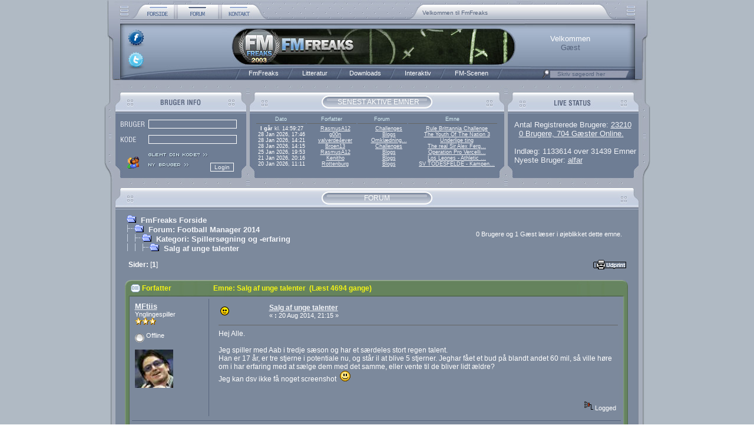

--- FILE ---
content_type: text/html; charset=ISO-8859-1
request_url: https://fmfreaks.dk/index.php?topic=38043.0
body_size: 14934
content:

	<html xmlns="https://www.w3.org/1999/xhtml" lang="da" xml:lang="da">
	<head>
		<meta http-equiv="Content-Type" content="text/html; charset=ISO-8859-1" />
		<meta name="description" content="Salg af unge talenter" />
		<meta name="keywords" content="fmfreaks, fm, fmf, football manager, football manager 2016, football manager 2017, fm16, fm17, fm2016, fm2017" />

		<script language="JavaScript1.2" type="text/javascript" async src="https://fmfreaks.dk/Themes/default/script.js"></script>
		<script language="JavaScript1.2" type="text/javascript" async src="https://fmfreaks.dk/Themes/default/rating_ARC.js"></script>
		<script language="JavaScript1.2" type="text/javascript" src="https://fmfreaks.dk/Themes/default/stmenu.js"></script>
		<script language="JavaScript1.2" type="text/javascript" async src="https://fmfreaks.dk/Themes/default/calendar.js"></script>
		<script type="text/javascript" async src="https://ajax.googleapis.com/ajax/libs/jquery/1.4.3/jquery.min.js"></script>
		<!--[if lt IE 7]>
			<script language="JavaScript">

				var strGif = "blank.gif"
				var arVersion = navigator.appVersion.split("MSIE")
				var version = parseFloat(arVersion[1])

				function correctPNG()
				{
					if ((version >= 5.5) && (document.body.filters)) 
					{
						for(var i = 0; i < document.images.length; i++)
						{
							var img = document.images[i]
							var imgName = img.src.toUpperCase()
							if (imgName.substring(imgName.length-3, imgName.length) == "PNG")
							{
								var imgID = (img.id) ? "id='" + img.id + "' " : ""
								var imgClass = (img.className) ? "class='" + img.className + "' " : ""
								var imgTitle = (img.title) ? "title='" + img.title + "' " : "title='" + img.alt + "' "
								var imgStyle = "display:inline-block;" + img.style.cssText 
								if (img.align == "left") imgStyle = "float:left;" + imgStyle
								if (img.align == "right") imgStyle = "float:right;" + imgStyle
								if (img.parentElement.href) imgStyle = "cursor:hand;" + imgStyle
								if (img.useMap)
								{
									strAddMap = "<img style=\"position:relative; left:-" + img.width + "px;"
									+ "height:" + img.height + "px;width:" + img.width +"\" "
									+ "src=\"" + strGif + "\" usemap=\"" + img.useMap
									+ "\" border=\"" + img.border + "\">"
								}
								var strNewHTML = "<span " + imgID + imgClass + imgTitle
								strNewHTML += " style=\"" + "width:" + img.width + "px; height:" + img.height + "px;" + imgStyle + ";"
								strNewHTML += "filter:progid:DXImageTransform.Microsoft.AlphaImageLoader"
								strNewHTML += "(src='" + img.src + "', sizingMethod='scale');\""
								strNewHTML += "></span>"
								if (img.useMap) strNewHTML += strAddMap
								img.outerHTML = strNewHTML
								i = i-1
							}
						}
					}
				}
				window.attachEvent("onload", correctPNG);

			</script>
		<![endif]-->

		<script type="text/javascript">

			var _gaq = _gaq || [];
			_gaq.push(['_setAccount', 'UA-1074032-4']);
			_gaq.push(['_trackPageview']);

			(function()
			{
				var ga = document.createElement('script'); ga.type = 'text/javascript';
				ga.async = true;
				ga.src = ('https:' == document.location.protocol ? 'https://ssl' : 'http://www') + '.google-analytics.com/ga.js';
				var s = document.getElementsByTagName('script')[0]; s.parentNode.insertBefore(ga, s);
			})();
		</script>


		<script language="JavaScript" type="text/javascript"><!--
			var smf_theme_url = "https://fmfreaks.dk/Themes/default";
			var smf_images_url = "https://fmfreaks.dk/Themes/default/images";
		// -->
		</script>

		<title>Salg af unge talenter</title>
		<link rel="stylesheet" type="text/css" href="https://fmfreaks.dk/Themes/default/style.css" />
		<link rel="help" href="https://fmfreaks.dk/index.php?PHPSESSID=a6sci3bncsokjtrmji2ck4g4u1&amp;action=help" target="_blank" />
		<link rel="search" href="https://fmfreaks.dk/index.php?PHPSESSID=a6sci3bncsokjtrmji2ck4g4u1&amp;action=search" />
		<link rel="contents" href="https://fmfreaks.dk/index.php?PHPSESSID=a6sci3bncsokjtrmji2ck4g4u1&amp;" />
		<link rel="prev" href="https://fmfreaks.dk/index.php?PHPSESSID=a6sci3bncsokjtrmji2ck4g4u1&amp;action=;topic=38043.0;prev_next=prev" />
		<link rel="next" href="https://fmfreaks.dk/index.php?PHPSESSID=a6sci3bncsokjtrmji2ck4g4u1&amp;action=;topic=38043.0;prev_next=next" />
		<link rel="index" href="https://fmfreaks.dk/index.php?PHPSESSID=a6sci3bncsokjtrmji2ck4g4u1&amp;action=;board=188.0" />

		<script language="JavaScript" type="text/javascript">
		<!--
			var current_header = false;

			function shrinkHeader(mode)
			{
				document.cookie = "upshrink=" + (mode ? 1 : 0);
				document.getElementById("upshrink").src = smf_images_url + (mode ? "/upshrink2.gif" : "/upshrink.gif");
				document.getElementById("upshrinkHeader").style.display = mode ? "none" : "";
				current_header = mode;
			}
		// -->
		</script>

	</head>
	<body bgcolor="#FFFFFF" leftmargin="0" topmargin="0" marginwidth="0" marginheight="0" background="https://fmfreaks.dk/Themes/default/images/fmfreaks/bg.jpg">
		<table width="927" border="0" align="center" cellpadding="0" cellspacing="0">
			<tr>
				<td width="100%">
					<table border="0" width="927" height="136" cellspacing="0" cellpadding="0">
						<tr valign="top">
							<td background="https://fmfreaks.dk/Themes/default/images/fmfreaks/menubar_topleft.jpg" width="44" valign="top"></td>
							<td width="77">
								<a href="https://fmfreaks.dk/index.php?PHPSESSID=a6sci3bncsokjtrmji2ck4g4u1&amp;action=home"><img src="https://fmfreaks.dk/Themes/default/images/fmfreaks/menubar_home_button.jpg" alt="home" border="0" align="middle"></a>
							</td>
							<td width="75">
								<a href="https://fmfreaks.dk/index.php?PHPSESSID=a6sci3bncsokjtrmji2ck4g4u1&amp;action=forum"><img src="https://fmfreaks.dk/Themes/default/images/fmfreaks/menubar_forum_button_s.jpg" alt="forum" border="0" align="middle"></a>
							</td>
							<td width="82">
								<a href="https://fmfreaks.dk/index.php?PHPSESSID=a6sci3bncsokjtrmji2ck4g4u1&amp;action=contact"><img src="https://fmfreaks.dk/Themes/default/images/fmfreaks/menubar_contact_button.jpg" alt="contact" border="0" align="middle"></a>
							</td>
							<td background="https://fmfreaks.dk/Themes/default/images/fmfreaks/menubar_topright.jpg" width="649" valign="top">
								<script language="JavaScript1.2" type="text/javascript">
								<!--
									v_font="verdana,arial,sans-serif";
									v_fontSize="10px";
									v_fontSizeNS4="11px";
									v_fontWeight="normal";
									v_fontColor="#54627B";
									v_textDecoration="none";
									v_fontColorHover="#ff0000";
									v_textDecorationHover="underline";
									v_bgColor="transparent";
									v_top=14;
									v_left=260;
									v_width=326;
									v_height=16;
									v_paddingTop=2;
									v_paddingLeft=2;
									v_position="relative";
									v_timeout=5250;//1000 = 1 second
									v_slideSpeed=80;
									v_slideDirection=1;
									v_pauseOnMouseOver=true;
									v_slideStep=2;//pixels
									v_textAlign="left";
									v_textVAlign="middle";

									v_content=[
										["", "Velkommen til FmFreaks", "_self"],
										["https://fmfreaks.dk/index.php?PHPSESSID=a6sci3bncsokjtrmji2ck4g4u1&amp;action=who", "0 Brugere, 704 Gæster Online.", "_self"],
										["https://fmfreaks.dk/index.php?PHPSESSID=a6sci3bncsokjtrmji2ck4g4u1&amp;action=mlist", "Vi har i øjeblikket 23210 registrerede brugere", "_self"],
										["https://fmfreaks.dk/index.php?PHPSESSID=a6sci3bncsokjtrmji2ck4g4u1&amp;action=articles", "Vores skribenter har skrevet 277 artikler og 135 guides", "_self"],
										["https://fmfreaks.dk/index.php?PHPSESSID=a6sci3bncsokjtrmji2ck4g4u1&amp;action=halloffame", "Hall of Fame føres af Fynbo(FM20.622.046,00)", "_self"],
										["http://www.facebook.com/FmFreaks", "Besøg os på facebook ved at klikke her.", "_blank"]

									];

									v_ua=navigator.userAgent;v_nS4=document.layers?1:0;v_iE=document.all&&!window.innerWidth&&v_ua.indexOf("MSIE")!=-1?1:0;v_oP=v_ua.indexOf("Opera")!=-1&&document.clear?1:0;v_oP7=v_oP&&document.appendChild?1:0;v_oP4=v_ua.indexOf("Opera")!=-1&&!document.clear;v_kN=v_ua.indexOf("Konqueror")!=-1&&parseFloat(v_ua.substring(v_ua.indexOf("Konqueror/")+10))<3.1?1:0;v_count=v_content.length;v_cur=1;v_cl=0;v_d=v_slideDirection?-1:1;v_TIM=0;v_fontSize2=v_nS4&&navigator.platform.toLowerCase().indexOf("win")!=-1?v_fontSizeNS4:v_fontSize;v_canPause=0;function v_getOS(a){return v_iE?document.all[a].style:v_nS4?document.layers["v_container"].document.layers[a]:document.getElementById(a).style};function v_start(){var o,px;o=v_getOS("v_1");px=v_oP&&!v_oP7||v_nS4?0:"px";if(parseInt(o.top)==v_paddingTop){v_canPause=1;if(v_count>1)v_TIM=setTimeout("v_canPause=0;v_slide()",v_timeout);return}o.top=(parseInt(o.top)-v_slideStep*v_d)*v_d>v_paddingTop*v_d?parseInt(o.top)-v_slideStep*v_d+px:v_paddingTop+px;if(v_oP&&o.visibility.toLowerCase()!="visible")o.visibility="visible";setTimeout("v_start()",v_slideSpeed)};function v_slide(){var o,o2,px;o=v_getOS("v_"+v_cur);o2=v_getOS("v_"+(v_cur<v_count?v_cur+1:1));px=v_oP&&!v_oP7||v_nS4?0:"px";if(parseInt(o2.top)==v_paddingTop){if(v_oP)o.visibility="hidden";o.top=v_height*v_d+px;v_cur=v_cur<v_count?v_cur+1:1;v_canPause=1;v_TIM=setTimeout("v_canPause=0;v_slide()",v_timeout);return}if(v_oP&&o2.visibility.toLowerCase()!="visible")o2.visibility="visible";if((parseInt(o2.top)-v_slideStep*v_d)*v_d>v_paddingTop*v_d){o.top=parseInt(o.top)-v_slideStep*v_d+px;o2.top=parseInt(o2.top)-v_slideStep*v_d+px}else{o.top=-v_height*v_d+px;o2.top=v_paddingTop+px}setTimeout("v_slide()",v_slideSpeed)};if(v_nS4||v_iE||v_oP||document.getElementById&&!v_kN&&!v_oP4){
									document.write("<style>.vnewsticker,a.vnewsticker{font-family:"+v_font+";font-size:"+v_fontSize2+";color:"+v_fontColor+";text-decoration:"+v_textDecoration+";font-weight:"+v_fontWeight+"}a.vnewsticker:visited{font-family:"+v_font+";font-size:"+v_fontSize2+";color:"+v_fontColor+";text-decoration:"+v_textDecoration+";font-weight:"+v_fontWeight+"}a.vnewsticker:hover{font-family:"+v_font+";font-size:"+v_fontSize2+";color:"+v_fontColorHover+";text-decoration:"+v_textDecorationHover+"}</style>");v_temp="<div "+(v_nS4?"name":"id")+"=v_container style='position:"+v_position+";top:"+v_top+"px;left:"+v_left+"px;width:"+v_width+"px;height:"+v_height+"px;background:"+v_bgColor+";layer-background"+(v_bgColor.indexOf("url(")==0?"-image":"-color")+":"+v_bgColor+";clip:rect(0,"+v_width+","+v_height+",0);overflow:hidden'>"+(v_iE?"<div style='position:absolute;top:0px;left:0px;width:100%;height:100%;clip:rect(0,"+v_width+","+v_height+",0)'>":"");for(v_i=0;v_i<v_count;v_i++)
									v_temp+="<div "+(v_nS4?"name":"id")+"=v_"+(v_i+1)+" style='position:absolute;cursor:pointer;top:"+(v_height*v_d)+"px;left:"+v_paddingLeft+"px;width:"+(v_width-v_paddingLeft*2)+"px;height:"+(v_height-v_paddingTop*2)+"px;clip:rect(0,"+(v_width-v_paddingLeft*2)+","+(v_height-v_paddingTop*2)+",0);overflow:hidden"+(v_oP?";visibility:hidden":"")+";text-align:"+v_textAlign+"' class=vnewsticker>"+(!v_nS4?"<table width="+(v_width-v_paddingLeft*2)+" height="+(v_height-v_paddingTop*2)+" cellpadding=0 cellspacing=0 border=0><tr><td width="+(v_width-v_paddingLeft*2)+" height="+(v_height-v_paddingTop*2)+" align="+v_textAlign+" valign="+v_textVAlign+" class=vnewsticker>":"")+(v_content[v_i][0]!=""?"<a href='"+v_content[v_i][0]+"' target='"+v_content[v_i][2]+"' class=vnewsticker"+(v_pauseOnMouseOver?" onmouseover='if(v_canPause&&v_count>1){clearTimeout(v_TIM);v_cl=1}' onmouseout='if(v_canPause&&v_count>1&&v_cl)v_TIM=setTimeout(\"v_canPause=0;v_slide();v_cl=0\","+v_timeout+")'":"")+">":"<span"+(v_pauseOnMouseOver?" onmouseover='if(v_canPause&&v_count>1){clearTimeout(v_TIM);v_cl=1}' onmouseout='if(v_canPause&&v_count>1&&v_cl)v_TIM=setTimeout(\"v_canPause=0;v_slide();v_cl=0\","+v_timeout+")'":"")+">")+v_content[v_i][1]+(v_content[v_i][0]!=""?"</a>":"</span>")+(!v_nS4?"</td></tr></table>":"")+"</div>";v_temp+=(v_iE?"</div>":"")+"</div>";document.write(v_temp);setTimeout("v_start()",1000);if(v_nS4)onresize=function(){location.reload()}}
								// -->
								</script>
							</td>
						</tr><tr height="78" valign="top">
							<td colspan="5" background="https://fmfreaks.dk/Themes/default/images/fmfreaks/menubar_middle.jpg" width="927" height="78" valign="top">
								<table width="860" height="100%" border="0" style="padding-top: 0px; padding-left: 0px; padding-right: 4px;" cellpadding="0" cellspacing="0" border="0" class="tborder" align="center">
									<tr height="18">
										<td colspan="4" height="18">
											&nbsp;
										</td>
									</tr><tr>
										<td rowspan="2" class="windowbg" width="170" align="center" valign="top">
											<div style="position: relative; top: -6px; left: -80px; display: inline; margin: 0px; padding: 0px; border: none;">
												<div style="position: absolute; top: 4px; left: 0px;">
													<a href="http://www.facebook.com/FmFreaks" target="_blank" /><img border="0" src="https://fmfreaks.dk/Themes/default/images/fmfreaks/facebook_round.png" style="width: 32px; height: 32px;" /></a>
												</div>
												<div style="position: absolute; top: 42px; left: 0px;">
													<a href="http://twitter.com/#!/fmfreaks" target="_blank" /><img border="0" src="https://fmfreaks.dk/Themes/default/images/fmfreaks/twitter_round.png" style="width: 32px; height: 32px;" /></a>
												</div>
											</div>
										</td>
										<td rowspan="4" width="205">
										</td><td class="windowbg6" style="color: red;" rowspan="4" width="285" align="left" valign="top">&nbsp;
										</td>
										<td class="windowbg" style="color: #FFFFFF; font-weight: Bold Condensed;" align="center" valign="bottom">
											Velkommen
										</td>
									</tr><tr>
										<td class="windowbg" style="color: #54627B; font-weight: Bold Condensed;" align="center" valign="top">
											Gæst
										</td>
									</tr>
								</table>
							</td>
						</tr><tr height="25" valign="top">
							<td colspan="5" background="https://fmfreaks.dk/Themes/default/images/fmfreaks/menubar_bottom.jpg" width="927" valign="top">
								<table style="padding-top: 4px;" cellspacing="0" cellpadding="0">
									<tr>
										<td width="230" align="right">&nbsp;</td>
										<td>
											<script type="text/javascript" language="JavaScript1.2" src="https://fmfreaks.dk/Themes/default/MenuBar.js"></script>
										</td>
										<td>
											<div class="HeaderTopMid" style="padding-top:2px; padding-left:66px; "><a href="https://fmfreaks.dk/index.php?PHPSESSID=a6sci3bncsokjtrmji2ck4g4u1&amp;action=search;advanced" title="Søg"><img src="https://fmfreaks.dk/Themes/default/images/fmfreaks/search.jpg" alt="Søg" border="0" /></a></div>
										</td>
										<td>
											<form action="https://fmfreaks.dk/index.php?PHPSESSID=a6sci3bncsokjtrmji2ck4g4u1&amp;action=search2" method="post" name="searchform" id="searchform">
												<div class="windowbg" style="padding-top:0px; padding-left:10px;">
													<input type="text" name="search" class="input_search" value="Skriv søgeord her" onfocus="this.value = '';" onblur="this.value = 'Skriv søgeord her';" size="23" />&nbsp;
													<input type="submit" name="submit" class="input_search" style="display: none;" value="" />
													<input type="hidden" name="advanced" value="0" />
												</div>
											</form>
										</td>
									</tr>
								</table>
							</td>
						</tr>
					</table>
					<table cellspacing="0" cellpadding="0" border="0" style="width:100%">
						<tr>
							<td background="https://fmfreaks.dk/Themes/default/images/fmfreaks/top_menu.jpg" width="100%" height="56" valign="top">
								<div class="HeaderTopMid" style="padding-top:30px; padding-left:396px ">SENEST AKTIVE EMNER</div>
							</td>
						</tr>
					</table>

					<table width="100%" border="0" cellpadding="0" cellspacing="0">
						<tr>
							<td width="244" height="110" valign="top">
								<table width="244" height="100%" border="0" cellpadding="0" cellspacing="0">
									<tr>
										<td width="244" height="110" valign="top" background="https://fmfreaks.dk/Themes/default/images/fmfreaks/top_left.jpg">
											<form action="https://fmfreaks.dk/index.php?PHPSESSID=a6sci3bncsokjtrmji2ck4g4u1&amp;action=login2" method="post">
											<table style="margin-left: 23px; margin-top: 6px;" border="0" width="210" height="104" cellspacing="0" cellpadding="0">
												<tr height="20%">
													<td colspan="1" width="25%" align="center" >
														<img src="https://fmfreaks.dk/Themes/default/images/fmfreaks/login.jpg" />
													</td>

													<td colspan="3" width="75%" align="left" >
														<input type="text" name="user" style="height:15px; width:150px; font-size:10px; border-style:solid; border-width:1px; background-color:#6E7C94;" value="" align="center" />
													</td>
												</tr>

												<tr height="20%">
													<td width="25%" align="center" >
														<img src="https://fmfreaks.dk/Themes/default/images/fmfreaks/pass.jpg" />
													</td>

													<td colspan="3" width="75%" align="left" >
														<input type="password" name="passwrd" style="height:15px; width:150px; font-size:10px; border-style:solid; border-width:1px; background-color:#6E7C94; " value="" align="center" />
													</td>
												</tr>
												<tr height="20%">
													<td rowspan="2" width="25%" colspan="1" align="center" >
														<img src="https://fmfreaks.dk/Themes/default/images/fmfreaks/loginpic.gif" alt="" border="0" />
													</td>

													<td colspan="3" width="75%" align="left" >
														<a href="https://fmfreaks.dk/index.php?PHPSESSID=a6sci3bncsokjtrmji2ck4g4u1&amp;action=reminder">
															<img src="https://fmfreaks.dk/Themes/default/images/fmfreaks/g_pass.jpg" alt="Glemt din kode?" border="0" />
														</a>
													</td>
												</tr>

												<tr height="20%">
													<td colspan="2" width="50%" align="left" valign="top" >
														<a href="https://fmfreaks.dk/index.php?PHPSESSID=a6sci3bncsokjtrmji2ck4g4u1&amp;action=register">
															<img src="https://fmfreaks.dk/Themes/default/images/fmfreaks/ny_bruger.jpg" alt="Registrer" border="0" />
														</a>
													</td>

													<td width="28%" align="left" valign="top" >
														<input type="submit" value="Login" border="0" />
													</td>
												</tr>
											</table>
											</form>
										</td>
									</tr>
								</table>
							</td>

							<td width="438" height="110" valign="top">
								<table width="438" height="100%" border="0" cellpadding="0" cellspacing="0">
									<tr>
										<td valign="top" width="438" height="110" background="https://fmfreaks.dk/Themes/default/images/fmfreaks/top_mid.jpg">
											
		<table style="margin-left: 12px; margin-right: 12px; margin-top: 1px;" border="0" width="413" cellspacing="2" cellpadding="2">
			<tr>
				<td class="smalltext" width="80" align="center" style="color: #D5EDF3; border-bottom: 1px solid #666666; font-size: 7pt;" nowrap="nowrap">Dato</td/>
				<td class="smalltext" width="80" align="center" style="color: #D5EDF3; border-bottom: 1px solid #666666; font-size: 7pt;" nowrap="nowrap">Forfatter</td/>
				<td class="smalltext" width="80" align="center" style="color: #D5EDF3; border-bottom: 1px solid #666666; font-size: 7pt;" nowrap="nowrap">Forum</td/>
				<td class="smalltext" width="130" align="center" colspan="2" style="color: #D5EDF3; border-bottom: 1px solid #666666; font-size: 7pt;" nowrap="nowrap">Emne</td>
			</tr>
		</table>
			<table style="margin-left: 12px; margin-right: 12px; margin-top: 1px;" border="0" width="413" cellspacing="0" cellpadding="0" class="bordercolor">
			<tr>
				<td class="smalltext" width="22%" align="center" nowrap="nowrap" style="font-size: 7pt;"><b>I går</b> kl. 14:59:27</td>
				<td class="smalltext" width="22%" align="center" nowrap="nowrap" style="font-size: 7pt;"><a href="https://fmfreaks.dk/index.php?PHPSESSID=a6sci3bncsokjtrmji2ck4g4u1&amp;action=profile;u=41733" title="RasmusA12">RasmusA12</a></td>
				<td class="smalltext" width="22%" align="center" nowrap="nowrap" style="font-size: 7pt;"><a href="https://fmfreaks.dk/index.php?PHPSESSID=a6sci3bncsokjtrmji2ck4g4u1&amp;board=336.0" title="Challenges">Challenges</a></td>
				<td class="smalltext" width="34%" align="center" colspan="2" nowrap="nowrap" style="font-size: 7pt;"><a href="https://fmfreaks.dk/index.php?PHPSESSID=a6sci3bncsokjtrmji2ck4g4u1&amp;topic=42860.msg1263354;topicseen#msg1263354" title="Rule Brittannia Challenge">Rule Brittannia Challenge</a></td>
			</tr>
			<tr>
				<td class="smalltext" width="22%" align="center" nowrap="nowrap" style="font-size: 7pt;">28 Jan 2026, 17:46</td>
				<td class="smalltext" width="22%" align="center" nowrap="nowrap" style="font-size: 7pt;"><a href="https://fmfreaks.dk/index.php?PHPSESSID=a6sci3bncsokjtrmji2ck4g4u1&amp;action=profile;u=126" title="g00n">g00n</a></td>
				<td class="smalltext" width="22%" align="center" nowrap="nowrap" style="font-size: 7pt;"><a href="https://fmfreaks.dk/index.php?PHPSESSID=a6sci3bncsokjtrmji2ck4g4u1&amp;board=295.0" title="Blogs">Blogs</a></td>
				<td class="smalltext" width="34%" align="center" colspan="2" nowrap="nowrap" style="font-size: 7pt;"><a href="https://fmfreaks.dk/index.php?PHPSESSID=a6sci3bncsokjtrmji2ck4g4u1&amp;topic=42852.msg1263352;topicseen#msg1263352" title="The Youth Of The Nation 3">The Youth Of The Nation 3</a></td>
			</tr>
			<tr>
				<td class="smalltext" width="22%" align="center" nowrap="nowrap" style="font-size: 7pt;">28 Jan 2026, 14:21</td>
				<td class="smalltext" width="22%" align="center" nowrap="nowrap" style="font-size: 7pt;"><a href="https://fmfreaks.dk/index.php?PHPSESSID=a6sci3bncsokjtrmji2ck4g4u1&amp;action=profile;u=953" title="valverde4ever">valverde4ever</a></td>
				<td class="smalltext" width="22%" align="center" nowrap="nowrap" style="font-size: 7pt;"><a href="https://fmfreaks.dk/index.php?PHPSESSID=a6sci3bncsokjtrmji2ck4g4u1&amp;board=324.0" title="Omklædningsrummet">Omkl&aelig;dning...</a></td>
				<td class="smalltext" width="34%" align="center" colspan="2" nowrap="nowrap" style="font-size: 7pt;"><a href="https://fmfreaks.dk/index.php?PHPSESSID=a6sci3bncsokjtrmji2ck4g4u1&amp;topic=42708.msg1263350;topicseen#msg1263350" title="Underlige ting">Underlige ting</a></td>
			</tr>
			<tr>
				<td class="smalltext" width="22%" align="center" nowrap="nowrap" style="font-size: 7pt;">28 Jan 2026, 14:15</td>
				<td class="smalltext" width="22%" align="center" nowrap="nowrap" style="font-size: 7pt;"><a href="https://fmfreaks.dk/index.php?PHPSESSID=a6sci3bncsokjtrmji2ck4g4u1&amp;action=profile;u=8493" title="Broen13">Broen13</a></td>
				<td class="smalltext" width="22%" align="center" nowrap="nowrap" style="font-size: 7pt;"><a href="https://fmfreaks.dk/index.php?PHPSESSID=a6sci3bncsokjtrmji2ck4g4u1&amp;board=336.0" title="Challenges">Challenges</a></td>
				<td class="smalltext" width="34%" align="center" colspan="2" nowrap="nowrap" style="font-size: 7pt;"><a href="https://fmfreaks.dk/index.php?PHPSESSID=a6sci3bncsokjtrmji2ck4g4u1&amp;topic=42859.msg1263349;topicseen#msg1263349" title="The real Sir Alex Ferguson Challenge">The real Sir Alex Ferg...</a></td>
			</tr>
			<tr>
				<td class="smalltext" width="22%" align="center" nowrap="nowrap" style="font-size: 7pt;">25 Jan 2026, 19:53</td>
				<td class="smalltext" width="22%" align="center" nowrap="nowrap" style="font-size: 7pt;"><a href="https://fmfreaks.dk/index.php?PHPSESSID=a6sci3bncsokjtrmji2ck4g4u1&amp;action=profile;u=41733" title="RasmusA12">RasmusA12</a></td>
				<td class="smalltext" width="22%" align="center" nowrap="nowrap" style="font-size: 7pt;"><a href="https://fmfreaks.dk/index.php?PHPSESSID=a6sci3bncsokjtrmji2ck4g4u1&amp;board=334.0" title="Blogs ">Blogs </a></td>
				<td class="smalltext" width="34%" align="center" colspan="2" nowrap="nowrap" style="font-size: 7pt;"><a href="https://fmfreaks.dk/index.php?PHPSESSID=a6sci3bncsokjtrmji2ck4g4u1&amp;topic=42850.msg1263329;topicseen#msg1263329" title="Operation Pro Vercelli – Vi Gør Italien Hvidt (igen!) #35">Operation Pro Vercelli...</a></td>
			</tr>
			<tr>
				<td class="smalltext" width="22%" align="center" nowrap="nowrap" style="font-size: 7pt;">21 Jan 2026, 20:16</td>
				<td class="smalltext" width="22%" align="center" nowrap="nowrap" style="font-size: 7pt;"><a href="https://fmfreaks.dk/index.php?PHPSESSID=a6sci3bncsokjtrmji2ck4g4u1&amp;action=profile;u=51592" title="Kenitho">Kenitho</a></td>
				<td class="smalltext" width="22%" align="center" nowrap="nowrap" style="font-size: 7pt;"><a href="https://fmfreaks.dk/index.php?PHPSESSID=a6sci3bncsokjtrmji2ck4g4u1&amp;board=334.0" title="Blogs ">Blogs </a></td>
				<td class="smalltext" width="34%" align="center" colspan="2" nowrap="nowrap" style="font-size: 7pt;"><a href="https://fmfreaks.dk/index.php?PHPSESSID=a6sci3bncsokjtrmji2ck4g4u1&amp;topic=42842.msg1263324;topicseen#msg1263324" title="Los Leones - Athletic Club Bilbao #13">Los Leones - Athletic ...</a></td>
			</tr>
			<tr>
				<td class="smalltext" width="22%" align="center" nowrap="nowrap" style="font-size: 7pt;">20 Jan 2026, 11:11</td>
				<td class="smalltext" width="22%" align="center" nowrap="nowrap" style="font-size: 7pt;"><a href="https://fmfreaks.dk/index.php?PHPSESSID=a6sci3bncsokjtrmji2ck4g4u1&amp;action=profile;u=12960" title="Rottenburg">Rottenburg</a></td>
				<td class="smalltext" width="22%" align="center" nowrap="nowrap" style="font-size: 7pt;"><a href="https://fmfreaks.dk/index.php?PHPSESSID=a6sci3bncsokjtrmji2ck4g4u1&amp;board=334.0" title="Blogs ">Blogs </a></td>
				<td class="smalltext" width="34%" align="center" colspan="2" nowrap="nowrap" style="font-size: 7pt;"><a href="https://fmfreaks.dk/index.php?PHPSESSID=a6sci3bncsokjtrmji2ck4g4u1&amp;topic=42855.msg1263321;topicseen#msg1263321" title="SV TODESFELDE - Kampen om Slesvig-Holsten!">SV TODESFELDE - Kampen...</a></td>
			</tr>
		</table>
										</td>
									</tr>
								</table>
							</td>

							<td width="245" height="110" valign="top">
								<table width="245" height="100%" border="0" cellpadding="0" cellspacing="0">
									<tr>
										<td class="infolabel2" valign="top" width="245" height="110" background="https://fmfreaks.dk/Themes/default/images/fmfreaks/top_right.jpg">
											
		<table style="margin-left: 10px; margin-right: 2px; margin-top: 8px " border="0" cellspacing="2" cellpadding="2" class="bordercolor">
			<tr>
				<td class="windowbg" style="font-size: 10pt;" align="left">
					Antal Registrerede Brugere: <a href="https://fmfreaks.dk/index.php?PHPSESSID=a6sci3bncsokjtrmji2ck4g4u1&amp;action=mlist">23210</a><br />&nbsp;
					<a href="https://fmfreaks.dk/index.php?PHPSESSID=a6sci3bncsokjtrmji2ck4g4u1&amp;action=who">0 Brugere, 704 Gæster Online.</a><br /><br />
					Indlæg: 1133614 over 31439 Emner<br />
					Nyeste Bruger: <a href="https://fmfreaks.dk/index.php?PHPSESSID=a6sci3bncsokjtrmji2ck4g4u1&amp;action=profile;u=61352">alfar</a>
				</td>
			</tr>
		</table>
										</td>
									</tr>
								</table>
							</td>
						</tr>
					</table>
					<table cellspacing="0" cellpadding="0" border="0" style="width:100%">
						<tr>
							<td background="https://fmfreaks.dk/Themes/default/images/fmfreaks/midsplit.jpg" width="100%" height="53" valign="top">
								<table width="927" style="padding-top:27px;" border="0" cellpadding="0" cellspacing="0">
									<tr>
										<td width="100%" class="HeaderTopMid" align="center" valign="middle">
											FORUM
										</td>
									</tr>
								</table>
							</td>
						</tr>
					</table>
					<table width="100%" cellpadding="0" cellspacing="0" border="0">
						<tr>
							<td id="bodyarea" style="padding: 1ex 35px 2ex 35px;">
<a name="top"></a>
<a name="msg1185152"></a>
<table width="100%" cellpadding="3" cellspacing="0">
	<tr>
		<td valign="bottom"><span class="nav"><img src="https://fmfreaks.dk/Themes/default/images/icons/folder_open.gif" alt="+" border="0" />&nbsp; <b><a href="https://fmfreaks.dk/index.php?PHPSESSID=a6sci3bncsokjtrmji2ck4g4u1&amp;" class="nav">FmFreaks Forside</a></b><br /><img src="https://fmfreaks.dk/Themes/default/images/icons/linktree_side.gif" alt="|-" border="0" /><img src="https://fmfreaks.dk/Themes/default/images/icons/folder_open.gif" alt="+" border="0" />&nbsp; <b><a href="https://fmfreaks.dk/index.php?PHPSESSID=a6sci3bncsokjtrmji2ck4g4u1&amp;action=forum" class="nav">Forum: Football Manager 2014</a></b><br /><img src="https://fmfreaks.dk/Themes/default/images/icons/linktree_main.gif" alt="| " border="0" /><img src="https://fmfreaks.dk/Themes/default/images/icons/linktree_side.gif" alt="|-" border="0" /><img src="https://fmfreaks.dk/Themes/default/images/icons/folder_open.gif" alt="+" border="0" />&nbsp; <b><a href="https://fmfreaks.dk/index.php?PHPSESSID=a6sci3bncsokjtrmji2ck4g4u1&amp;board=188.0" class="nav">Kategori: Spillersøgning og -erfaring</a></b><br /><img src="https://fmfreaks.dk/Themes/default/images/icons/linktree_main.gif" alt="| " border="0" /><img src="https://fmfreaks.dk/Themes/default/images/icons/linktree_main.gif" alt="| " border="0" /><img src="https://fmfreaks.dk/Themes/default/images/icons/linktree_side.gif" alt="|-" border="0" /><img src="https://fmfreaks.dk/Themes/default/images/icons/folder_open.gif" alt="+" border="0" />&nbsp; <b><a href="https://fmfreaks.dk/index.php?PHPSESSID=a6sci3bncsokjtrmji2ck4g4u1&amp;topic=38043.0" class="nav">Salg af unge talenter</a></b></span></td>
		<td align="right" class="smalltext">0 Brugere og 1 Gæst læser i øjeblikket dette emne.</td>
		<td valign="bottom" align="right" class="smalltext">
			<span class="nav"></span>
		</td>
	</tr>
</table>
<table width="100%" cellpadding="3" cellspacing="0" border="0" class="tborder" style="margin-bottom: 1ex;">
	<tr>
		<td align="left" class="catbg" width="100%" height="35">
			<table cellpadding="3" cellspacing="0" width="100%">
				<tr>
					<td class="infolabel2">
						<b>Sider:</b> [<b>1</b>] 
					</td>
					<td align="right" style="font-size: 7pt;"><a href="https://fmfreaks.dk/index.php?PHPSESSID=a6sci3bncsokjtrmji2ck4g4u1&amp;action=printpage;topic=38043.0" target="_blank"><img src="https://fmfreaks.dk/Themes/default/images/danish/print.gif" alt="Udprint" border="0" /></a></td>
				</tr>
			</table>
		</td>
	</tr>
</table>
			<form action="https://fmfreaks.dk/index.php?PHPSESSID=a6sci3bncsokjtrmji2ck4g4u1&amp;action=quickmod2;topic=38043.0" method="post" style="margin: 0;">
<table width="854" cellpadding="0" cellspacing="0" border="0" class="tborder" style="border-bottom: 0;">
	<tr>
		<td width="854" height="28" valign="top" background="https://fmfreaks.dk/Themes/default/images/fmfreaks/forumheader.jpg">
			<table width="848" cellpadding="0" cellspacing="0" border="0">
				<tr>
					<td class="NewsIndex" width="17%" style="padding-left: 10px; padding-top: 7px;">
						<img src="https://fmfreaks.dk/Themes/default/images/topic/normal_post.gif" alt="" valign="top" align="left" /> Forfatter
					</td>
					<td class="NewsIndex" style="padding-left: 6px; padding-top: 7px;">
						Emne: Salg af unge talenter &nbsp;(Læst 4694 gange)
					</td>
				</tr>
			</table>
		</td>
	</tr>
	<tr>
		<td width="854" valign="top" background="https://fmfreaks.dk/Themes/default/images/fmfreaks/forummidfill.jpg">
			<table style="margin-left: 12px; margin-top: 4px;" width="830" border="0" cellpadding="0" cellspacing="0">
				<tr>
					<td>
						<table width="100%" cellpadding="0" cellspacing="0" border="0">
							<tr>
								<td class="windowbg">
									<table width="100%" cellpadding="5" cellspacing="0" style="table-layout: fixed;">
										<tr>
											<td class="windowbg2" valign="top" width="16%" rowspan="2" style="overflow: hidden;">
												<b><a href="https://fmfreaks.dk/index.php?PHPSESSID=a6sci3bncsokjtrmji2ck4g4u1&amp;action=profile;u=44300" title="Vis profilen tilhørende MFtiis">MFtiis</a></b>
												<div class="smalltext">
													Ynglingespiller<br />
													<img src="https://fmfreaks.dk/Themes/default/images/star.gif" alt="*" border="0" /><img src="https://fmfreaks.dk/Themes/default/images/star.gif" alt="*" border="0" /><img src="https://fmfreaks.dk/Themes/default/images/star.gif" alt="*" border="0" /><br />
													<br /><img src="https://fmfreaks.dk/Themes/default/images/useroff.gif" alt="Offline" border="0" align="middle" /><span class="smalltext"> Offline</span><br />
													<br />
													<div style="overflow: auto; width: 100%;"><img src="https://fmfreaks.dk/avatars/Musicians/U2.jpg" alt="" border="0" /></div><br />
												</div>
											</td>
											<td class="forumstats2" width="1" align="left" rowspan="2">
												&nbsp;
											</td>
											<td valign="top" width="85%" height="100%">
												<table width="100%" border="0">
													<tr>
														<td align="left" valign="middle"><a href="https://fmfreaks.dk/index.php?PHPSESSID=a6sci3bncsokjtrmji2ck4g4u1&amp;topic=38043.msg1185152#msg1185152"><img src="https://fmfreaks.dk/Themes/default/images/post/xx.gif" alt="" border="0" /></a></td>
														<td align="left" valign="middle" class="infolabel1">
															<b><a href="https://fmfreaks.dk/index.php?PHPSESSID=a6sci3bncsokjtrmji2ck4g4u1&amp;topic=38043.msg1185152#msg1185152">Salg af unge talenter</a></b>
															<div class="smalltext">&#171; <b>:</b> 20 Aug 2014, 21:15 &#187;</div>
														</td>
														<td align="right" valign="bottom" height="20" nowrap="nowrap" style="font-size: 7pt;">
														</td>
													</tr>
												</table>
												<hr width="100%" size="1" class="hrcolor" />
												<div style="overflow: auto; width: 100%;" class="infolabel2">Hej Alle.<br /><br />Jeg spiller med Aab i tredje sæson og har et særdeles stort regen talent.<br />Han er 17 år, er tre stjerne i potentiale nu, og står il at blive 5 stjerner. Jeghar fået et bud på blandt andet 60 mil, så ville høre om i har erfaring med at sælge dem med det samme, eller vente til de bliver lidt ældre?<br />Jeg kan dsv ikke få noget screenshot&nbsp; <img src="https://fmfreaks.dk/Smileys/default/smiley.gif" alt="Smiley" border="0" /><br /><br /></div>
											</td>
										</tr>
										<tr>
											<td valign="bottom" class="smalltext" width="85%">
												<table width="100%" border="0" style="table-layout: fixed;">
													<tr>
														<td align="left" colspan="2" class="smalltext" width="100%">
														</td>
													</tr>
													<tr>
														<td align="left" valign="bottom" class="smalltext" style="color: maroon">
														</td>
														<td align="right" valign="bottom" class="smalltext">
															<img src="https://fmfreaks.dk/Themes/default/images/ip.gif" alt="" border="0" />
															Logged
														</td>
													</tr>
												</table>
											</td>
										</tr>
									</table>
								</td>
							</tr>
							</tr>
								<td width="100%">
									<hr width="100%" size="1" class="hr2" />
								</td>
							</tr>
						</table>
					</td>
				</tr>
				<tr>
					<td>
						<a name="msg1185166"></a>
						<table width="100%" cellpadding="0" cellspacing="0" border="0">
							<tr>
								<td class="windowbg2">
									<table width="100%" cellpadding="5" cellspacing="0" style="table-layout: fixed;">
										<tr>
											<td class="windowbg2" valign="top" width="16%" rowspan="2" style="overflow: hidden;">
												<b><a href="https://fmfreaks.dk/index.php?PHPSESSID=a6sci3bncsokjtrmji2ck4g4u1&amp;action=profile;u=41129" title="Vis profilen tilhørende nikovic">nikovic</a></b>
												<div class="smalltext">
													Reserveholdsspiller<br />
													<img src="https://fmfreaks.dk/Themes/default/images/star.gif" alt="*" border="0" /><img src="https://fmfreaks.dk/Themes/default/images/star.gif" alt="*" border="0" /><img src="https://fmfreaks.dk/Themes/default/images/star.gif" alt="*" border="0" /><img src="https://fmfreaks.dk/Themes/default/images/star.gif" alt="*" border="0" /><br />
													<br /><img src="https://fmfreaks.dk/Themes/default/images/useroff.gif" alt="Offline" border="0" align="middle" /><span class="smalltext"> Offline</span><br />
													<br />
													<div style="overflow: auto; width: 100%;"><img src="https://fmfreaks.dk/index.php?PHPSESSID=a6sci3bncsokjtrmji2ck4g4u1&amp;action=dlattach;id=8663;type=avatar" alt="" /></div><br />
												</div>
											</td>
											<td class="forumstats2" width="1" align="left" rowspan="2">
												&nbsp;
											</td>
											<td valign="top" width="85%" height="100%">
												<table width="100%" border="0">
													<tr>
														<td align="left" valign="middle"><a href="https://fmfreaks.dk/index.php?PHPSESSID=a6sci3bncsokjtrmji2ck4g4u1&amp;topic=38043.msg1185166#msg1185166"><img src="https://fmfreaks.dk/Themes/default/images/post/xx.gif" alt="" border="0" /></a></td>
														<td align="left" valign="middle" class="infolabel1">
															<b><a href="https://fmfreaks.dk/index.php?PHPSESSID=a6sci3bncsokjtrmji2ck4g4u1&amp;topic=38043.msg1185166#msg1185166">Sv: Salg af unge talenter</a></b>
															<div class="smalltext">&#171; <b>Svar #1:</b> 20 Aug 2014, 21:52 &#187;</div>
														</td>
														<td align="right" valign="bottom" height="20" nowrap="nowrap" style="font-size: 7pt;">
														</td>
													</tr>
												</table>
												<hr width="100%" size="1" class="hrcolor" />
												<div style="overflow: auto; width: 100%;" class="infolabel2"><div class="quoteheader"><a href="https://fmfreaks.dk/index.php?PHPSESSID=a6sci3bncsokjtrmji2ck4g4u1&amp;topic=38043.msg1185152#msg1185152">Citat af: MFtiis 20 Aug 2014, 21:15</a></div><div class="quote">Hej Alle.<br /><br />Jeg spiller med Aab i tredje sæson og har et særdeles stort regen talent.<br />Han er 17 år, er tre stjerne i potentiale nu, og står il at blive 5 stjerner. Jeghar fået et bud på blandt andet 60 mil, så ville høre om i har erfaring med at sælge dem med det samme, eller vente til de bliver lidt ældre?<br />Jeg kan dsv ikke få noget screenshot&nbsp; <img src="https://fmfreaks.dk/Smileys/default/smiley.gif" alt="Smiley" border="0" /><br /><br /><br /></div><br /><br />Når jeg vurdere om jeg skal sælge mine unge spiller, er der flere ting der er med i overvejelserne. <br />Hvis dit hold er super godt, og du ikke står og mangler pengene til forstærke holdet, ville jeg vente og fører ham helt op. <br /><br />Et andet eksempel kan være at dit regen er angriber, og du i forvejen har 2-3 yngre spiller på den position, med stort potientale. Kunne det også være en fordel at skyde ham afsted tidligt, så du ikke ødelægger balancen på holdet for at han skal havde førsteholds kampe. <br /><br />Men igen det er altid en vurderingsag, jeg plejer som regel at sælge mine spiller til nogen lidt mindre klubber, og sørger for der kommer en 50% af næste salg med. Det kan vise sig at være en genial invistering, da spiller stigere mere i værdi i de store klubber end de små. <br /><br />Har et eksempel med Andrew Hjulsager jeg solgte til Sunderland for 42 mil + 50%, 2 år efter blev han solgt til 130 hvor jeg så fik de 65 mil.&nbsp; Så samlet endte Hjulsager op i over 100 millionær, hvilket jeg er meget tilfreds med. </div>
											</td>
										</tr>
										<tr>
											<td valign="bottom" class="smalltext" width="85%">
												<table width="100%" border="0" style="table-layout: fixed;">
													<tr>
														<td align="left" colspan="2" class="smalltext" width="100%">
														</td>
													</tr>
													<tr>
														<td align="left" valign="bottom" class="smalltext" style="color: maroon">
														</td>
														<td align="right" valign="bottom" class="smalltext">
															<img src="https://fmfreaks.dk/Themes/default/images/ip.gif" alt="" border="0" />
															Logged
														</td>
													</tr>
												</table>
											</td>
										</tr>
									</table>
								</td>
							</tr>
							</tr>
								<td width="100%">
									<hr width="100%" size="1" class="hr2" />
								</td>
							</tr>
						</table>
					</td>
				</tr>
				<tr>
					<td>
						<a name="msg1185207"></a>
						<table width="100%" cellpadding="0" cellspacing="0" border="0">
							<tr>
								<td class="windowbg">
									<table width="100%" cellpadding="5" cellspacing="0" style="table-layout: fixed;">
										<tr>
											<td class="windowbg2" valign="top" width="16%" rowspan="2" style="overflow: hidden;">
												<b><a href="https://fmfreaks.dk/index.php?PHPSESSID=a6sci3bncsokjtrmji2ck4g4u1&amp;action=profile;u=41937" title="Vis profilen tilhørende Highbury">Highbury</a></b>
												<div class="smalltext">
													Landsholdsspiller<br />
													<img src="https://fmfreaks.dk/Themes/default/images/star.gif" alt="*" border="0" /><img src="https://fmfreaks.dk/Themes/default/images/star.gif" alt="*" border="0" /><img src="https://fmfreaks.dk/Themes/default/images/star.gif" alt="*" border="0" /><img src="https://fmfreaks.dk/Themes/default/images/star.gif" alt="*" border="0" /><img src="https://fmfreaks.dk/Themes/default/images/star.gif" alt="*" border="0" /><img src="https://fmfreaks.dk/Themes/default/images/star.gif" alt="*" border="0" /><br />
													<br /><img src="https://fmfreaks.dk/Themes/default/images/useroff.gif" alt="Offline" border="0" align="middle" /><span class="smalltext"> Offline</span><br />
													<br />
													<div style="overflow: auto; width: 100%;"><img src="https://fmfreaks.dk/index.php?PHPSESSID=a6sci3bncsokjtrmji2ck4g4u1&amp;action=dlattach;id=10915;type=avatar" alt="" /></div><br />
												</div>
											</td>
											<td class="forumstats2" width="1" align="left" rowspan="2">
												&nbsp;
											</td>
											<td valign="top" width="85%" height="100%">
												<table width="100%" border="0">
													<tr>
														<td align="left" valign="middle"><a href="https://fmfreaks.dk/index.php?PHPSESSID=a6sci3bncsokjtrmji2ck4g4u1&amp;topic=38043.msg1185207#msg1185207"><img src="https://fmfreaks.dk/Themes/default/images/post/xx.gif" alt="" border="0" /></a></td>
														<td align="left" valign="middle" class="infolabel1">
															<b><a href="https://fmfreaks.dk/index.php?PHPSESSID=a6sci3bncsokjtrmji2ck4g4u1&amp;topic=38043.msg1185207#msg1185207">Sv: Salg af unge talenter</a></b>
															<div class="smalltext">&#171; <b>Svar #2:</b> 21 Aug 2014, 13:41 &#187;</div>
														</td>
														<td align="right" valign="bottom" height="20" nowrap="nowrap" style="font-size: 7pt;">
														</td>
													</tr>
												</table>
												<hr width="100%" size="1" class="hrcolor" />
												<div style="overflow: auto; width: 100%;" class="infolabel2">Er enig i at det er en vurderings sag. Jo mere du mangler penge i klubben jo sværere er det at holde fast på ham. Omvendt ville det jo heller ikke være skidt at kunne drage nytte af ham fremover.<br /><br />Selv har jeg en tendens til at sluse de større talenter ind på holdet relativt tidligt (jo større talent, jo tidligere kommer de på førsteholdet) hvilket også gør at jeg holder holdet relativt ungt. Har fx ikke fortrudt at jeg hev to 18-årige ind på holdet, da de i løbet af en sæson fik skubbet store stjerner væk fra start 11-eren.<br /><br />Hvis ikke du står og mangler penge her og nu, og der er plads til han kan blive hevet op, så ville jeg forsøge at holde på ham, og så eventuelt score kassen på en endnu større handel.</div>
											</td>
										</tr>
										<tr>
											<td valign="bottom" class="smalltext" width="85%">
												<table width="100%" border="0" style="table-layout: fixed;">
													<tr>
														<td align="left" colspan="2" class="smalltext" width="100%">
														</td>
													</tr>
													<tr>
														<td align="left" valign="bottom" class="smalltext" style="color: maroon">
														</td>
														<td align="right" valign="bottom" class="smalltext">
															<img src="https://fmfreaks.dk/Themes/default/images/ip.gif" alt="" border="0" />
															Logged
														</td>
													</tr>
												</table>
											</td>
										</tr>
									</table>
								</td>
							</tr>
							</tr>
								<td width="100%">
									<hr width="100%" size="1" class="hr2" />
								</td>
							</tr>
						</table>
					</td>
				</tr>
				<tr>
					<td>
						<a name="msg1185728"></a>
						<table width="100%" cellpadding="0" cellspacing="0" border="0">
							<tr>
								<td class="windowbg2">
									<table width="100%" cellpadding="5" cellspacing="0" style="table-layout: fixed;">
										<tr>
											<td class="windowbg2" valign="top" width="16%" rowspan="2" style="overflow: hidden;">
												<b><a href="https://fmfreaks.dk/index.php?PHPSESSID=a6sci3bncsokjtrmji2ck4g4u1&amp;action=profile;u=51386" title="Vis profilen tilhørende mtuborg">mtuborg</a></b>
												<div class="smalltext">
													Lilleputspiller<br />
													<img src="https://fmfreaks.dk/Themes/default/images/star.gif" alt="*" border="0" /><br />
													<br /><img src="https://fmfreaks.dk/Themes/default/images/useroff.gif" alt="Offline" border="0" align="middle" /><span class="smalltext"> Offline</span><br />
													<br />
												</div>
											</td>
											<td class="forumstats2" width="1" align="left" rowspan="2">
												&nbsp;
											</td>
											<td valign="top" width="85%" height="100%">
												<table width="100%" border="0">
													<tr>
														<td align="left" valign="middle"><a href="https://fmfreaks.dk/index.php?PHPSESSID=a6sci3bncsokjtrmji2ck4g4u1&amp;topic=38043.msg1185728#msg1185728"><img src="https://fmfreaks.dk/Themes/default/images/post/xx.gif" alt="" border="0" /></a></td>
														<td align="left" valign="middle" class="infolabel1">
															<b><a href="https://fmfreaks.dk/index.php?PHPSESSID=a6sci3bncsokjtrmji2ck4g4u1&amp;topic=38043.msg1185728#msg1185728">Sv: Salg af unge talenter</a></b>
															<div class="smalltext">&#171; <b>Svar #3:</b> 27 Aug 2014, 16:15 &#187;</div>
														</td>
														<td align="right" valign="bottom" height="20" nowrap="nowrap" style="font-size: 7pt;">
														</td>
													</tr>
												</table>
												<hr width="100%" size="1" class="hrcolor" />
												<div style="overflow: auto; width: 100%;" class="infolabel2">Har ikke spillet FM i omkring 10 år, men købte det så for lidt tid siden da jeg så det på tilbud.<br />Jeg må jo erkende at der er sket en del siden dengang, bl.a. er der de nye regler med ungdomsspillerne når man spiller europæisk.<br /><br />Er nået til år 2026, men jeg har ikke oplevet at der er kommet nogle 4+ stjernede talenter i Danmark siden 2018-19 hvor jeg rippede hele markedet. Det er sku lidt ærgeligt, da jeg går meget op i også at have nogle homegrowns på holdet, og de 4 som jeg har nu er en formue værd, men jeg er dog tvunget til at holde på alle sammen.<br />Endelig kom der så et par talenter i argentina hvor jeg også har en talenspejder, og jeg skynder mig at få købt et par stykker, jeg kan dog så se at de ikke skifter før de bliver 18 år......<br />Er der nogen som kan fortælle mig om jeg så stadig kan nå at få dem homegrown, eller skal de være i klubben INDEN de fylder 18?<br />Hvad er reglerne i øvrigt når man så lejer sine spillere ud? Jeg er ret overbevist om at&nbsp; jeg burde have mindst 1 spiller til som burde være homegrown, men har lidt en mistanke om at fordi han var lejet ud, at det så ikke har talt. Omvendt har jeg en anden spiller som også har været lejet ud, men som endte med at være homegrown?!<br /><br />Det er sku nok lidt et noob spørgsmål, men eller lærer jeg det jo aldrig <img src="https://fmfreaks.dk/Smileys/default/wink.gif" alt="Wink" border="0" /></div>
											</td>
										</tr>
										<tr>
											<td valign="bottom" class="smalltext" width="85%">
												<table width="100%" border="0" style="table-layout: fixed;">
													<tr>
														<td align="left" colspan="2" class="smalltext" width="100%">
														</td>
													</tr>
													<tr>
														<td align="left" valign="bottom" class="smalltext" style="color: maroon">
														</td>
														<td align="right" valign="bottom" class="smalltext">
															<img src="https://fmfreaks.dk/Themes/default/images/ip.gif" alt="" border="0" />
															Logged
														</td>
													</tr>
												</table>
											</td>
										</tr>
									</table>
								</td>
							</tr>
							</tr>
								<td width="100%">
									<hr width="100%" size="1" class="hr2" />
								</td>
							</tr>
						</table>
					</td>
				</tr>
			</table>
		</td>
	</tr><tr>
		<td width="854" height="12" valign="top" background="https://fmfreaks.dk/Themes/default/images/fmfreaks/forumbottom.jpg"></td>
	</tr>
</table>

	<a name="lastPost"></a>

<table width="100%" cellpadding="3" cellspacing="0" border="0" class="tborder" style="margin-top: 1ex;">
	<tr>
		<td align="left" class="catbg" width="100%" height="30">
			<table cellpadding="3" cellspacing="0" width="100%">
				<tr>
					<td class="infolabel2">
						<a name="bot"></a><b>Sider:</b> [<b>1</b>] 
					</td>
					<td align="right" style="font-size: 7pt;"><a href="https://fmfreaks.dk/index.php?PHPSESSID=a6sci3bncsokjtrmji2ck4g4u1&amp;action=printpage;topic=38043.0" target="_blank"><img src="https://fmfreaks.dk/Themes/default/images/danish/print.gif" alt="Udprint" border="0" /></a>&nbsp;
					</td>
				</tr>
			</table>
		</td>
	</tr>
</table>
<script language="JavaScript1.2" type="text/javascript"><!--
	var currentSwap = false;

	function swapOptions()
	{
		document.getElementById("quickReplyExpand").src = smf_images_url + "/" + (currentSwap ? "collapse.gif" : "expand.gif");
		document.getElementById("quickReplyOptions").style.display = currentSwap ? "" : "none";

		currentSwap = !currentSwap;
	}

	setTimeout("fetchSession();", 600000);
	function fetchSession()
	{
		document.getElementById("fetchSessionTemp").src = "https://fmfreaks.dk/index.php?PHPSESSID=a6sci3bncsokjtrmji2ck4g4u1&amp;action=jsoption;sesc=0942c5fc7aa86c57b2cf5c3bfa7c7784;" + (new Date().getTime());
		setTimeout("fetchSession();", 600000);
	}

	function doQuote(messageid)
	{
		if (currentSwap)
			window.location.href = "https://fmfreaks.dk/index.php?PHPSESSID=a6sci3bncsokjtrmji2ck4g4u1&amp;action=post;quote=" + messageid + ";topic=38043.0;sesc=0942c5fc7aa86c57b2cf5c3bfa7c7784";
		else
		{
			window.open("https://fmfreaks.dk/index.php?PHPSESSID=a6sci3bncsokjtrmji2ck4g4u1&amp;action=quotefast;quote=" + messageid + ";sesc=0942c5fc7aa86c57b2cf5c3bfa7c7784", "quote", "toolbar=no,location=no,status=no,menubar=no,scrollbars=yes,top=40,left=40,width=240,height=90,resizable=no;");
			if (navigator.appName == "Microsoft Internet Explorer")
				window.location.hash = "quickreply";
			else
				window.location.hash = "#quickreply";
		}
	}
// --></script>
<table border="0" width="100%" cellpadding="0" cellspacing="0">
	<tr>
		<td valign="top" align="right" class="smalltext"> <span class="nav"> </span></td>
	</tr>
</table>
<div style="padding-top: 4px; padding-bottom: 4px;"></div>
<div align="right" style="margin-bottom: 1ex;">
	<form action="https://fmfreaks.dk/index.php?PHPSESSID=a6sci3bncsokjtrmji2ck4g4u1&amp;" method="get" name="jumptoForm">
		<span class="smalltext"></span>
		<select name="jumpto" onchange="if (this.options[this.selectedIndex].value) window.location.href='https://fmfreaks.dk/index.php' + this.options[this.selectedIndex].value;">
			<option value="">Vælg et område:</option>
			<option value="" disabled="disabled">-----------------------------</option>
			<option value="#32">Football Manager 2026</option>
			<option value="" disabled="disabled">-----------------------------</option>
			<option value="?board=333.0"> => Omklædningsrummet</option>
			<option value="?board=334.0"> => Blogs </option>
			<option value="?board=335.0"> => Klubsøgning og -erfaring</option>
			<option value="?board=336.0"> => Challenges</option>
			<option value="" disabled="disabled">-----------------------------</option>
			<option value="#31">Football Manager 2024</option>
			<option value="" disabled="disabled">-----------------------------</option>
			<option value="?board=324.0"> => Omklædningsrummet</option>
			<option value="?board=329.0"> => Blogs</option>
			<option value="?board=325.0"> => Træningsbanen</option>
			<option value="?board=326.0"> => Skadestuen</option>
			<option value="?board=327.0"> => Klubsøgning og -erfaring</option>
			<option value="?board=328.0"> => Spillersøgning og -erfaring</option>
			<option value="?board=330.0"> => Challenges</option>
			<option value="" disabled="disabled">-----------------------------</option>
			<option value="#30">Football Manager 2023</option>
			<option value="" disabled="disabled">-----------------------------</option>
			<option value="?board=316.0"> => Omklædningsrummet</option>
			<option value="?board=322.0"> => Challenges</option>
			<option value="?board=321.0"> => Træningsbanen</option>
			<option value="?board=317.0"> => Blogs</option>
			<option value="?board=318.0"> => Skadestuen</option>
			<option value="?board=319.0"> => Klubsøgning og -erfaring</option>
			<option value="?board=320.0"> => Spillersøgning og -erfaring</option>
			<option value="" disabled="disabled">-----------------------------</option>
			<option value="#29">Football Manager 2022</option>
			<option value="" disabled="disabled">-----------------------------</option>
			<option value="?board=308.0"> => Omklædningsrummet</option>
			<option value="?board=309.0"> => Blogs</option>
			<option value="?board=311.0"> => Skadestuen</option>
			<option value="?board=312.0"> => Klubsøgning og -erfaring</option>
			<option value="?board=313.0"> => Spillersøgning og -erfaring</option>
			<option value="?board=310.0"> => Træningsbanen</option>
			<option value="?board=314.0"> => Challenges</option>
			<option value="" disabled="disabled">-----------------------------</option>
			<option value="#28">Football Manager 2021</option>
			<option value="" disabled="disabled">-----------------------------</option>
			<option value="?board=298.0"> => Omklædningsrummet</option>
			<option value="?board=303.0"> => Blogs</option>
			<option value="?board=300.0"> => Træningsbanen</option>
			<option value="?board=299.0"> => Skadestuen</option>
			<option value="?board=301.0"> => Klubsøgning og -erfaring</option>
			<option value="?board=302.0"> => Spillersøgning og -erfaring</option>
			<option value="?board=304.0"> => Challenges</option>
			<option value="?board=305.0"> => Idéfabrikken</option>
			<option value="" disabled="disabled">-----------------------------</option>
			<option value="#27">Football Manager 2020</option>
			<option value="" disabled="disabled">-----------------------------</option>
			<option value="?board=290.0"> => Omklædningsrummet</option>
			<option value="?board=291.0"> => Skadestuen</option>
			<option value="?board=292.0"> => Træningsbanen</option>
			<option value="?board=293.0"> => Klubsøgning og -erfaring</option>
			<option value="?board=294.0"> => Spillersøgning og -erfaring</option>
			<option value="?board=295.0"> => Blogs</option>
			<option value="?board=296.0"> => Challenges</option>
			<option value="" disabled="disabled">-----------------------------</option>
			<option value="#26">Football Manager 2019</option>
			<option value="" disabled="disabled">-----------------------------</option>
			<option value="?board=281.0"> => Omklædningsrummet</option>
			<option value="?board=285.0"> => Skadestuen</option>
			<option value="?board=282.0"> => Træningsbanen</option>
			<option value="?board=283.0"> => Klubsøgning og -erfaring</option>
			<option value="?board=284.0"> => Spillersøgning og -erfaring</option>
			<option value="?board=286.0"> => Blogs</option>
			<option value="?board=287.0"> => Challenges</option>
			<option value="?board=289.0"> => Idéfabrikken</option>
			<option value="" disabled="disabled">-----------------------------</option>
			<option value="#25">Football Manager 2018</option>
			<option value="" disabled="disabled">-----------------------------</option>
			<option value="?board=267.0"> => Omklædningrummet</option>
			<option value="?board=272.0"> => Lower League Management</option>
			<option value="?board=271.0"> => Skadestuen</option>
			<option value="?board=268.0"> => Træningsbanen</option>
			<option value="?board=270.0"> => Klubsøgning og -erfaring</option>
			<option value="?board=269.0"> => Spillersøgning og -erfaring</option>
			<option value="?board=275.0"> => Blogs</option>
			<option value="?board=273.0"> => Challenges</option>
			<option value="?board=276.0"> ===> November challenge</option>
			<option value="?board=277.0"> ===> December challenge</option>
			<option value="?board=278.0"> ===> Januar/februar challenge</option>
			<option value="?board=279.0"> ===> Journey for the money</option>
			<option value="" disabled="disabled">-----------------------------</option>
			<option value="#24">Football Manager 2017</option>
			<option value="" disabled="disabled">-----------------------------</option>
			<option value="?board=250.0"> => Omklædningsrummet</option>
			<option value="?board=251.0"> => Træningsbanen</option>
			<option value="?board=259.0"> ===> Det taktiske panel</option>
			<option value="?board=252.0"> => Spillersøgning og -erfaring</option>
			<option value="?board=253.0"> => Klubsøgning og -erfaring</option>
			<option value="?board=254.0"> => Skadestuen</option>
			<option value="?board=255.0"> => Blogs</option>
			<option value="?board=260.0"> => Månedens anbefaling</option>
			<option value="?board=256.0"> => Lower League Management</option>
			<option value="?board=257.0"> => Challenges</option>
			<option value="?board=261.0"> ===> Europæisk Outsider</option>
			<option value="?board=263.0"> ===> Galiciens helte</option>
			<option value="?board=264.0"> ===> Genrejsningen af Østtyskland</option>
			<option value="?board=266.0"> ===> Journey for the money</option>
			<option value="?board=274.0"> ===> Mine FM17 saves</option>
			<option value="?board=258.0"> => Designerfreaks</option>
			<option value="?board=262.0"> => Idéfabrikken</option>
			<option value="" disabled="disabled">-----------------------------</option>
			<option value="#23">Football Manager 2016</option>
			<option value="" disabled="disabled">-----------------------------</option>
			<option value="?board=233.0"> => Omklædningsrummet</option>
			<option value="?board=235.0"> => Træningsbanen</option>
			<option value="?board=236.0"> => Spillersøgning og -erfaring</option>
			<option value="?board=237.0"> => Klubsøgning og -erfaring</option>
			<option value="?board=241.0"> => Skadestuen</option>
			<option value="?board=234.0"> => Blogs</option>
			<option value="?board=247.0"> => Månedens anbefaling</option>
			<option value="?board=244.0"> => Lav din egen klub</option>
			<option value="?board=238.0"> => Lower League Management</option>
			<option value="?board=242.0"> => Idéfabrikken</option>
			<option value="?board=243.0"> => Designerfreaks</option>
			<option value="?board=239.0"> => Netcaféen</option>
			<option value="?board=240.0"> => Challenges</option>
			<option value="" disabled="disabled">-----------------------------</option>
			<option value="#22">Football Manager 2015</option>
			<option value="" disabled="disabled">-----------------------------</option>
			<option value="?board=211.0"> => Omklædningsrummet</option>
			<option value="?board=212.0"> => Træningsbanen</option>
			<option value="?board=213.0"> => Spillersøgning og -erfaring</option>
			<option value="?board=214.0"> => Klubsøgning og -erfaring</option>
			<option value="?board=220.0"> => Lower League Management</option>
			<option value="?board=222.0"> => TV-Stationen</option>
			<option value="?board=217.0"> =>  Netcaféen</option>
			<option value="?board=221.0"> => Challenges</option>
			<option value="?board=215.0"> => Skadestuen</option>
			<option value="?board=216.0"> => Blogs</option>
			<option value="?board=218.0"> => Idéfabrikken</option>
			<option value="?board=219.0"> => Designerfreaks</option>
			<option value="?board=231.0"> => Månedens anbefaling</option>
			<option value="?board=207.0"> => FmFreaks anbefaler</option>
			<option value="" disabled="disabled">-----------------------------</option>
			<option value="#21">Football Manager 2014</option>
			<option value="" disabled="disabled">-----------------------------</option>
			<option value="?board=185.0"> => Omklædningsrummet</option>
			<option value="?board=187.0"> => Træningsbanen</option>
			<option value="?board=188.0" selected="selected"> => Spillersøgning og -erfaring</option>
			<option value="?board=189.0"> => Klubsøgning og -erfaring</option>
			<option value="?board=190.0"> => Skadestuen</option>
			<option value="?board=191.0"> => Netcaféen</option>
			<option value="?board=192.0"> => Challenges</option>
			<option value="?board=193.0"> => Lower League Management</option>
			<option value="?board=194.0"> => TV-Stationen</option>
			<option value="?board=195.0"> => Blogs</option>
			<option value="?board=196.0"> => Idéfabrikken</option>
			<option value="?board=197.0"> => Designerfreaks</option>
			<option value="?board=198.0"> => Månedens Anbefaling</option>
			<option value="" disabled="disabled">-----------------------------</option>
			<option value="#9">Andre Managerspil</option>
			<option value="" disabled="disabled">-----------------------------</option>
			<option value="?board=43.0"> => Nostalgi</option>
			<option value="?board=41.0"> ===> Blogs fra de ældre udgaver</option>
			<option value="?board=245.0"> ===> FM2013</option>
			<option value="?board=162.0"> =====> Omklædningsrummet</option>
			<option value="?board=164.0"> =====> Træningsbanen</option>
			<option value="?board=165.0"> =====> Spillersøgning og -erfaring</option>
			<option value="?board=166.0"> =====> Klubsøgning og -erfaring</option>
			<option value="?board=168.0"> =====> Skadestuen</option>
			<option value="?board=174.0"> =====> Netcaféen</option>
			<option value="?board=175.0"> =====> Challenges</option>
			<option value="?board=171.0"> =====> Lower League Management</option>
			<option value="?board=167.0"> =====> TV-Stationen</option>
			<option value="?board=169.0"> =====> Blogs</option>
			<option value="?board=172.0"> =====> Idéfabrikken</option>
			<option value="?board=170.0"> =====> DesignerFreaks</option>
			<option value="?board=176.0"> =====> Månedens anbefaling</option>
			<option value="?board=227.0"> ===> FM2012</option>
			<option value="?board=140.0"> =====> Omklædningsrummet</option>
			<option value="?board=141.0"> =====> Træningsbanen</option>
			<option value="?board=142.0"> =====> Spillersøgning og -erfaring</option>
			<option value="?board=144.0"> =====> Klubsøgning og -erfaring</option>
			<option value="?board=143.0"> =====> TV-stationen</option>
			<option value="?board=145.0"> =====> Skadestuen</option>
			<option value="?board=146.0"> =====> Lower League Management</option>
			<option value="?board=147.0"> =====> DesignerFreaks</option>
			<option value="?board=148.0"> =====> Netcaféen</option>
			<option value="?board=149.0"> =====> Blogs</option>
			<option value="?board=150.0"> =====> Idéfabrikken</option>
			<option value="?board=155.0"> =====> Månedens anbefaling</option>
			<option value="?board=163.0"> ===> FM2011</option>
			<option value="?board=102.0"> =====> DesignerFreaks</option>
			<option value="?board=136.0"> =====> TV-stationen</option>
			<option value="?board=118.0"> =====> Annonceringer</option>
			<option value="?board=135.0"> =====> Idéfabrikken</option>
			<option value="?board=119.0"> =====> Omklædningsrummet</option>
			<option value="?board=127.0"> =====> Træningsbanen</option>
			<option value="?board=128.0"> =====> Spillersøgning og -erfaring</option>
			<option value="?board=129.0"> =====> Klubsøgning og -erfaring</option>
			<option value="?board=130.0"> =====> Skadestuen</option>
			<option value="?board=131.0"> =====> Lower League Management</option>
			<option value="?board=133.0"> =====> Netcaféen</option>
			<option value="?board=134.0"> =====> Blogs</option>
			<option value="?board=152.0"> ===> FM2010</option>
			<option value="?board=104.0"> =====> Blogs FM2010</option>
			<option value="?board=103.0"> =====> Netcaféen FM2010</option>
			<option value="?board=96.0"> =====> Annonceringer FM2010</option>
			<option value="?board=97.0"> =====> Omklædningsrummet FM2010</option>
			<option value="?board=108.0"> =====> Træningsbanen FM2010</option>
			<option value="?board=98.0"> =====> Spillersøgning og -erfaring FM2010</option>
			<option value="?board=99.0"> =====> Klubsøgning og -erfaring FM2010</option>
			<option value="?board=100.0"> =====> Skadestuen FM2010</option>
			<option value="?board=101.0"> =====> Lower League Management FM2010</option>
			<option value="?board=106.0"> =====> Idéfabrikken FM2010</option>
			<option value="?board=153.0"> ===> FM2009</option>
			<option value="?board=91.0"> =====> Idéfabrikken FM2009</option>
			<option value="?board=85.0"> =====> Træningsbanen FM2009</option>
			<option value="?board=83.0"> =====> Blogs FM2009</option>
			<option value="?board=92.0"> =====> Lower League Management FM2009</option>
			<option value="?board=88.0"> =====> DesignerFreaks FM2009</option>
			<option value="?board=89.0"> =====> Skadestuen FM2009</option>
			<option value="?board=126.0"> =====> Netcaféen FM09</option>
			<option value="?board=82.0"> =====> Omklædningsrummet FM2009</option>
			<option value="?board=86.0"> =====> Spillersøgning og -erfaring FM2009</option>
			<option value="?board=87.0"> =====> Klubsøgning og -erfaring FM2009</option>
			<option value="?board=33.0"> => Pro Cycling Manager</option>
			<option value="?board=80.0"> => Football Manager Live</option>
			<option value="?board=81.0"> ===> Blogs</option>
			<option value="?board=132.0"> => DesignerFreaks</option>
			<option value="?board=139.0"> => Annonceringer FM2012</option>
			<option value="" disabled="disabled">-----------------------------</option>
			<option value="#8">Andet</option>
			<option value="" disabled="disabled">-----------------------------</option>
			<option value="?board=18.0"> => Fodbold</option>
			<option value="?board=113.0"> ===> VM 2010</option>
			<option value="?board=159.0"> ===> EM 2012</option>
			<option value="?board=200.0"> ===> VM 2014</option>
			<option value="?board=249.0"> ===> EM 2016</option>
			<option value="?board=17.0"> => Baren</option>
			<option value="?board=53.0"> ===> Cykling</option>
			<option value="?board=202.0"> ===> Redskabsrummet</option>
			<option value="?board=42.0"> => Børnehaven</option>
			<option value="" disabled="disabled">-----------------------------</option>
			<option value="#5">FmFreaks.dk</option>
			<option value="" disabled="disabled">-----------------------------</option>
			<option value="?board=95.0"> => Introduktionsforum</option>
			<option value="?board=9.0"> => Mødelokalet</option>
			<option value="?board=246.0"> ===> Måneds awards</option>
			<option value="?board=179.0"> => FmFreaks Blogs Hall of Fame</option>
			<option value="?board=20.0"> => Konkurrencer</option>
			<option value="?board=156.0"> ===> Premier League Picks</option>
			<option value="?board=110.0"> ===> Champions Freak</option>
			<option value="?board=68.0"> ===> Supertipperen</option>
			<option value="?board=70.0"> ===> FmFreaks Awards 2007</option>
			<option value="?board=84.0"> ===> Nekrolog Konkurrence 2008</option>
			<option value="?board=107.0"> ===> Digtkonkurrence</option>
			<option value="?board=114.0"> ===> VM-Konkurrence</option>
			<option value="?board=116.0"> ===> Fmfreaks Tour de France konkurrence</option>
			<option value="?board=120.0"> ===> Nekrologkonkurrencen, 2010</option>
			<option value="?board=151.0"> ===> Nekrologkonkurrencen, 2011</option>
			<option value="?board=154.0"> ===> Månedens mål</option>
			<option value="?board=157.0"> ===> FMF Fantasy League</option>
			<option value="?board=160.0"> ===> EM Last Man Standing</option>
			<option value="?board=173.0"> ===> DM i Football Manager 2013</option>
			<option value="?board=177.0"> ===> Prediction Mastery</option>
			<option value="?board=181.0"> ===> Blogkonkurrencer</option>
			<option value="?board=248.0"> =====> Blogkonkurrencen 2016</option>
			<option value="?board=232.0"> =====> Blogkonkurrencen 2015</option>
			<option value="?board=208.0"> =====> Blogkonkurrencen, 2014</option>
			<option value="?board=180.0"> =====> Blogkonkurrencen, 2013</option>
			<option value="?board=158.0"> =====> Blogkonkurrencen, 2012</option>
			<option value="?board=93.0"> =====> Blogkonkurrencen, 2009</option>
			<option value="?board=138.0"> =====> Blogkonkurrencen, 2011</option>
			<option value="?board=50.0"> =====> Blogkonkurrence FM2008</option>
			<option value="?board=265.0"> =====> Blogkonkurrencen 2017</option>
			<option value="?board=280.0"> =====> Blogkonkurrencen 2018</option>
			<option value="?board=288.0"> =====> Blogkonkurrencen 2019</option>
			<option value="?board=297.0"> =====> Blogkonkurrencen 2020</option>
			<option value="?board=306.0"> =====> Blogkonkurrencen 2021</option>
			<option value="?board=315.0"> =====> Blogkonkurrencen 2022</option>
			<option value="?board=323.0"> =====> Blogkonkurrencen 2023</option>
			<option value="?board=331.0"> =====> Blogkonkurrencen 2024</option>
			<option value="?board=332.0"> =====> Blogkonkurrencen 2025</option>
			<option value="?board=199.0"> ===> FmF Mesterskabet</option>
			<option value="?board=201.0"> ===> FmFreaks årsawards 2013</option>
			<option value="?board=209.0"> ===> VM Last man standing</option>
			<option value="?board=230.0"> ===> FmFreaks' årsawards 2014</option>
			<option value="" disabled="disabled">-----------------------------</option>
			<option value="#7">Administrator forum</option>
			<option value="" disabled="disabled">-----------------------------</option>
			<option value="?board=307.0"> => test</option>
		</select>&nbsp;
		<input type="button" value="Gå til" onclick="if (document.jumptoForm.jumpto.options[document.jumptoForm.jumpto.selectedIndex].value) window.location.href = 'https://fmfreaks.dk/index.php' + document.jumptoForm.jumpto.options[document.jumptoForm.jumpto.selectedIndex].value;" />
	</form>
</div>
<br />
<table border="0" width="100%" cellpadding="0" cellspacing="0">
	<tr>
		<td>
			<hr>
		</td>
	</tr>
	<tr class="titlebg">
		<td align="center" class="windowbg8">
			<span style="white-space: nowrap;">
				<a href="https://uk.gamesplanet.com/game/football-manager-26-steam-key--7879-1?ref=fmfreaks" title="fmsalg" target="_blank" >
					<img src="https://fmfreaks.dk/data/billeder/fmsalg.png" border="0" width="468" height="60" alt="" />
				</a>
			</span>
		</td>
	</tr>
	<tr>
		<td>
			<hr>
		</td>
	</tr>
</table><img src="https://fmfreaks.dk/Themes/default/images/blank.gif" alt="" id="fetchSessionTemp" /></td>
	</tr></table>
	<table width="100%" border="0" cellpadding="0" cellspacing="0">
		<tr>
			<div style="position:relative;">
				<div class="smalltext" style="position: absolute; top: 15px; left: 200px;">This site is not endorsed by Sports Interactive or SEGA and is intended for entertainment purposes only. <a href="https://fmfreaks.dk/index.php?PHPSESSID=a6sci3bncsokjtrmji2ck4g4u1&amp;action=helpadmin;help=sigames_disclaimer" onclick="return reqWin(this.href);" class="help">&laquo; More Info &raquo;</a></div>
				<td width="462" height="66" valign="bottom" background="https://fmfreaks.dk/Themes/default/images/fmfreaks/end_left.jpg">
					<div id="footerarea" style="text-align: center; padding-bottom: 16px;">
						<script language="JavaScript" type="text/javascript"><!--
							function smfFooterHighlight(element, value)
							{
								element.src = smf_images_url + "/" + (value ? "h_" : "") + element.id + ".gif";
							}
						// --></script>
						
		<span class="vsmalltext" style="display: inline; visibility: visible; font-family: Verdana, Arial, sans-serif;"><a href="https://www.fmfreaks.dk" title="FmFreaks.dk" target="_blank">&copy;2005-2018, FmFreaks.dk</a>
		</span>
					</div>
				</td>

				<td width="401" height="66" valign="bottom" background="https://fmfreaks.dk/Themes/default/images/fmfreaks/end_mid.jpg">
					<div id="footerarea" style="text-align: center; padding-bottom: 16px;">
						
		<span class="vsmalltext" style="display: inline; visibility: visible; font-family: Verdana, Arial, sans-serif;">&nbsp;&nbsp;&nbsp;&nbsp;&nbsp;&nbsp;&nbsp;&nbsp;&nbsp;&nbsp;&nbsp;&nbsp;&nbsp;&nbsp;&nbsp;&nbsp;&nbsp;&nbsp;&nbsp;&nbsp;&nbsp;&nbsp;&nbsp;&nbsp;&nbsp;&nbsp;&nbsp;&nbsp;&nbsp;&nbsp;&nbsp;&nbsp;&nbsp;&nbsp;&nbsp;&nbsp;&nbsp;&nbsp;&nbsp;&nbsp;&nbsp;<a href="https://www.simplemachines.org/" title="Simple Machines Forum" target="_blank">Forum Powered by SMF 1.0.5</a> &middot; 
<a href="https://www.simplemachines.org/about/copyright.php" title="Free Forum Software" target="_blank">SMF &copy;2001-2010</a>
		</span>
					</div>
				</td>
				
				<td width="64" height="66" valign="bottom" background="https://fmfreaks.dk/Themes/default/images/fmfreaks/end_right.jpg">
					<div id="footerarea" style="text-align: center; padding-bottom: 16px;">
						&nbsp;
					</div>
				</td>
			</div>
		</tr>
	</table>
</tr>
</table>
</body>
</html>